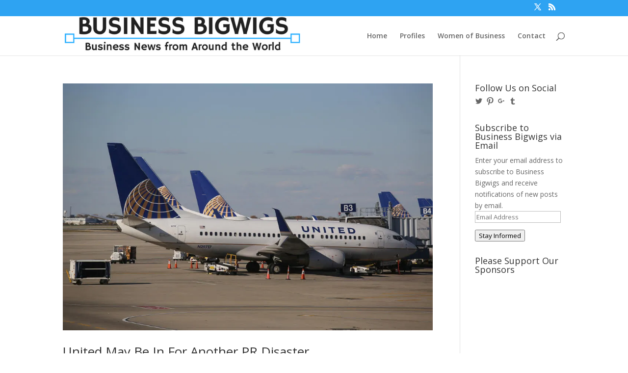

--- FILE ---
content_type: text/html; charset=utf-8
request_url: https://www.google.com/recaptcha/api2/aframe
body_size: 265
content:
<!DOCTYPE HTML><html><head><meta http-equiv="content-type" content="text/html; charset=UTF-8"></head><body><script nonce="QDLbel4-r4_ly-4Qe2o7Yw">/** Anti-fraud and anti-abuse applications only. See google.com/recaptcha */ try{var clients={'sodar':'https://pagead2.googlesyndication.com/pagead/sodar?'};window.addEventListener("message",function(a){try{if(a.source===window.parent){var b=JSON.parse(a.data);var c=clients[b['id']];if(c){var d=document.createElement('img');d.src=c+b['params']+'&rc='+(localStorage.getItem("rc::a")?sessionStorage.getItem("rc::b"):"");window.document.body.appendChild(d);sessionStorage.setItem("rc::e",parseInt(sessionStorage.getItem("rc::e")||0)+1);localStorage.setItem("rc::h",'1769211404495');}}}catch(b){}});window.parent.postMessage("_grecaptcha_ready", "*");}catch(b){}</script></body></html>